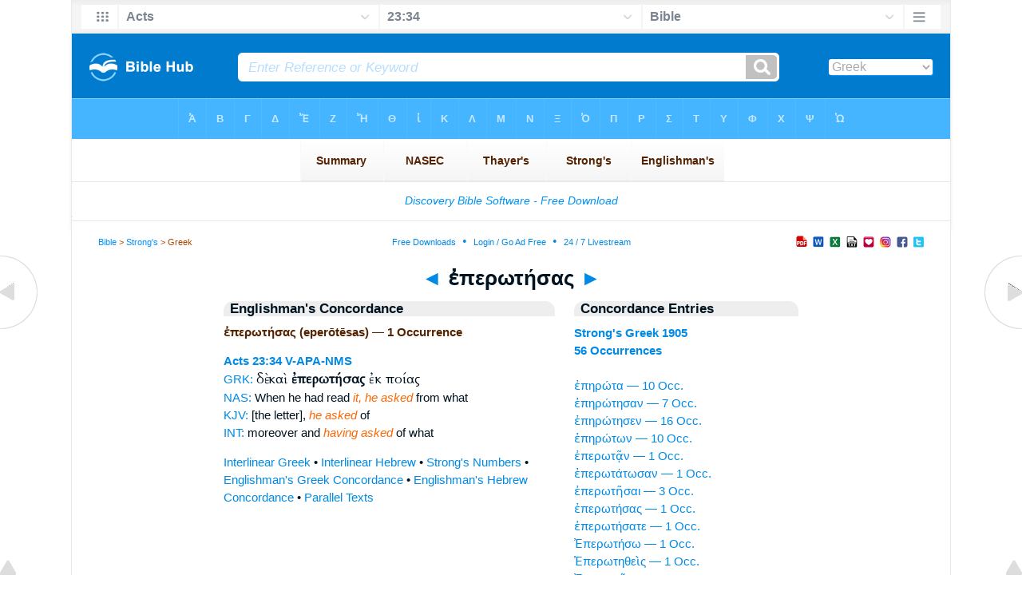

--- FILE ---
content_type: text/html
request_url: https://mail.biblehub.com/greek/epero_te_sas_1905.htm
body_size: 2301
content:

<!DOCTYPE html PUBLIC "-//W3C//DTD XHTML 1.0 Transitional//EN" "//www.w3.org/TR/xhtml1/DTD/xhtml1-transitional.dtd"><html xmlns="//www.w3.org/1999/xhtml"><head><meta http-equiv="Content-Type" content="text/html; charset=utf-8" /><meta name="viewport" content="width=device-width; initial-scale=1.0;"/><title>Greek Concordance: ἐπερωτήσας (eperōtēsas) -- 1 Occurrence</title><link rel="canonical" href="https://biblehub.com/greek/epero_te_sas_1905.htm" /><link href='//fonts.googleapis.com/css?family=Cardo&subset=greek-ext' rel='stylesheet' type='text/css'><link rel="stylesheet" href="/5007.css" type="text/css" media="Screen" /><link rel="stylesheet" href="spec.css" type="text/css" media="Screen" /><link media="handheld, only screen and (max-width: 4800px), only screen and (max-device-width: 4800px)" href="/4807.css" type="text/css" rel="stylesheet" /><link media="handheld, only screen and (max-width: 1550px), only screen and (max-device-width: 1550px)" href="/1557.css" type="text/css" rel="stylesheet" /><link media="handheld, only screen and (max-width: 1250px), only screen and (max-device-width: 1250px)" href="/1257.css" type="text/css" rel="stylesheet" /><link media="handheld, only screen and (max-width: 1050px), only screen and (max-device-width: 1050px)" href="/1057.css" type="text/css" rel="stylesheet" /><link media="handheld, only screen and (max-width: 900px), only screen and (max-device-width: 900px)" href="/907.css" type="text/css" rel="stylesheet" /><link media="handheld, only screen and (max-width: 800px), only screen and (max-device-width: 800px)" href="/807.css" type="text/css" rel="stylesheet" /><link media="handheld, only screen and (max-width: 575px), only screen and (max-device-width: 575px)" href="/507.css" type="text/css" rel="stylesheet" /><link media="handheld, only screen and (max-height: 450px), only screen and (max-device-height: 450px)" href="/h457.css" type="text/css" rel="stylesheet" /><link rel="stylesheet" href="/print.css" type="text/css" media="Print" /></head><body><div id="fx"><table width="100%" border="0" cellspacing="0" cellpadding="0" id="fx2"><tr><td><iframe width="100%" height="30" scrolling="no" src="/interlinear/vmenus/acts/23-34.htm" align="left" frameborder="0"></iframe></td></tr></table></div><div id="blnk"></div><div align="center"><table width="100%" border="0" cellspacing="0" cellpadding="0" class="maintable"><tr><td><div id="fx5"><table width="100%" border="0" cellspacing="0" cellpadding="0" id="fx6"><tr><td><iframe width="100%" height="245" scrolling="no" src="//biblehu.com/bmstrongs/greek/1905.htm" frameborder="0"></iframe></td></tr><tr><td><iframe width="100%" height="0" scrolling="no" src="//biblecc.com/uk/acts/23-34.htm" frameborder="0"></iframe></td></tr></table></div></td></tr></table></div><div align="center"><table width="100%" border="0" cellspacing="0" cellpadding="0" class="maintable3"><tr><td><table width="100%" border="0" cellspacing="0" cellpadding="0" align="center" id="announce"><tr><td><div id="l1"><div id="breadcrumbs"><a href="/">Bible</a> > <a href="/strongs.htm">Strong's</a> > Greek</div><div id="anc"><iframe src="/anc.htm" width="100%" height="27" scrolling="no" frameborder="0"></iframe></div><div id="anc2"><table width="100%" border="0" cellspacing="0" cellpadding="0" align="center"><tr><td><iframe src="/anc2.htm" width="100%" height="27" scrolling="no" frameborder="0"></iframe></td></tr></table></div></div></td></tr></table><div id="movebox2"><table border="0" align="center" cellpadding="0" cellspacing="0"><tr><td><div id="topheading"><a href="/greek/epero_te_sai_1905.htm">&#9668;</a> ἐπερωτήσας <a href="/greek/epero_te_sate_1905.htm">&#9658;</a></div></td></tr></table></div><div align="center" class="maintable2"><table border="0" cellspacing="0" cellpadding="0" align="center"><tr><td><div id="leftbox"><div class="padleft"><div class="vheading">Englishman's Concordance</div><span class="encycheading">ἐπερωτήσας (eperōtēsas) &#8212; 1 Occurrence</span><p><b><a href="/text/acts/23-34.htm" title="Biblos Lexicon">Acts 23:34</a> <a href="/abbrev.htm" title="Verb - Aorist Participle Active - Nominative Masculine Singular">V-APA-NMS</a></b><br><a href="/interlinear/acts/23.htm" title="Greek">GRK:</a> <span class="greek3">δὲ καὶ <b>ἐπερωτήσας</b> ἐκ ποίας</span><br><a href="//biblehub.com/nas/acts/23.htm" title="New American Standard Bible">NAS:</a>  When he had read <span class="itali">it, he asked</span> from what<br><a href="/kjvs/acts/23.htm" title="King James Bible with Strong's">KJV:</a>  [the letter], <span class="itali">he asked</span> of<br><a href="/interlinear/acts/23-34.htm" title="Biblos Interlinear Bible">INT:</a> moreover and <span class="itali">having asked</span> of what<p><a href="/interlinear/matthew/1-1.htm">Interlinear Greek</a> • <a href="/interlinear/genesis/1-1.htm">Interlinear Hebrew</a> • <a href="/strongs.htm">Strong's Numbers</a> • <a href="/englishmans_greek.htm">Englishman's Greek Concordance</a> • <a href="/englishmans_hebrew.htm">Englishman's Hebrew Concordance</a> • <a href="/texts/matthew/1-1.htm">Parallel Texts</a></div></div><div id="centbox"><div class="padcent"><div class="vheading">Concordance Entries</div><b><a href="/greek/1905.htm">Strong's Greek 1905</a><br><a href="/greek/strongs_1905.htm">56 Occurrences</a></b><br><br><a href="/greek/epe_ro_ta_1905.htm">ἐπηρώτα &#8212; 10 Occ.</a><br><a href="/greek/epe_ro_te_san_1905.htm">ἐπηρώτησαν &#8212; 7 Occ.</a><br><a href="/greek/epe_ro_te_sen_1905.htm">ἐπηρώτησεν &#8212; 16 Occ.</a><br><a href="/greek/epe_ro_to_n_1905.htm">ἐπηρώτων &#8212; 10 Occ.</a><br><a href="/greek/epero_tan_1905.htm">ἐπερωτᾷν &#8212; 1 Occ.</a><br><a href="/greek/epero_tato_san_1905.htm">ἐπερωτάτωσαν &#8212; 1 Occ.</a><br><a href="/greek/epero_te_sai_1905.htm">ἐπερωτῆσαι &#8212; 3 Occ.</a><br><a href="/greek/epero_te_sas_1905.htm">ἐπερωτήσας &#8212; 1 Occ.</a><br><a href="/greek/epero_te_sate_1905.htm">ἐπερωτήσατε &#8212; 1 Occ.</a><br><a href="/greek/epero_te_so__1905.htm">Ἐπερωτήσω &#8212; 1 Occ.</a><br><a href="/greek/epero_te_theis_1905.htm">Ἐπερωτηθεὶς &#8212; 1 Occ.</a><br><a href="/greek/epero_to__1905.htm">Ἐπερωτῶ &#8212; 1 Occ.</a><br><a href="/greek/epero_to_nta_1905.htm">ἐπερωτῶντα &#8212; 1 Occ.</a><br><a href="/greek/epero_to_sin_1905.htm">ἐπερωτῶσιν &#8212; 2 Occ.</a><br><div class="vheading2">Additional Entries</div><a href="/greek/eperchomenais_1904.htm">ἐπερχομέναις &#8212; 1 Occ.</a><br><a href="/greek/eperchomeno_n_1904.htm">ἐπερχομένων &#8212; 1 Occ.</a><br><a href="/greek/eperchomenois_1904.htm">ἐπερχομένοις &#8212; 1 Occ.</a><br><a href="/greek/epe_ro_ta_1905.htm">ἐπηρώτα &#8212; 10 Occ.</a><br><a href="/greek/epe_ro_te_san_1905.htm">ἐπηρώτησαν &#8212; 7 Occ.</a><br><a href="/greek/epe_ro_te_sen_1905.htm">ἐπηρώτησεν &#8212; 16 Occ.</a><br><a href="/greek/epe_ro_to_n_1905.htm">ἐπηρώτων &#8212; 10 Occ.</a><br><a href="/greek/epero_tan_1905.htm">ἐπερωτᾷν &#8212; 1 Occ.</a><br><a href="/greek/epero_tato_san_1905.htm">ἐπερωτάτωσαν &#8212; 1 Occ.</a><br><a href="/greek/epero_te_sai_1905.htm">ἐπερωτῆσαι &#8212; 3 Occ.</a><br><a href="/greek/epero_te_sate_1905.htm">ἐπερωτήσατε &#8212; 1 Occ.</a><br><a href="/greek/epero_te_so__1905.htm">Ἐπερωτήσω &#8212; 1 Occ.</a><br><a href="/greek/epero_te_theis_1905.htm">Ἐπερωτηθεὶς &#8212; 1 Occ.</a><br><a href="/greek/epero_to__1905.htm">Ἐπερωτῶ &#8212; 1 Occ.</a><br><a href="/greek/epero_to_nta_1905.htm">ἐπερωτῶντα &#8212; 1 Occ.</a><br><a href="/greek/epero_to_sin_1905.htm">ἐπερωτῶσιν &#8212; 2 Occ.</a><br><a href="/greek/epero_te_ma_1906.htm">ἐπερώτημα &#8212; 1 Occ.</a><br><a href="/greek/epeche_1907.htm">ἔπεχε &#8212; 1 Occ.</a><br><a href="/greek/epecho_n_1907.htm">ἐπέχων &#8212; 1 Occ.</a><br><a href="/greek/epechontes_1907.htm">ἐπέχοντες &#8212; 1 Occ.</a><br><br><br></div></div><div id="botbox"><div class="padbot"><div align="center"><a href="/englishman_greek.htm">Englishman's Concordance</a></div></div></div><div id="left"><a href="/greek/epero_te_sai_1905.htm" onmouseover='lft.src="/leftgif.png"' onmouseout='lft.src="/left.png"' title="Prev"><img src="/left.png" name="lft" border="0" alt="Prev" /></a></div><div id="right"><a href="/greek/epero_te_sate_1905.htm" onmouseover='rght.src="/rightgif.png"' onmouseout='rght.src="/right.png"' title="Next"><img src="/right.png" name="rght" border="0" alt="Next" /></a></div><div id="botleft"><a href="#" onmouseover='botleft.src="/botleftgif.png"' onmouseout='botleft.src="/botleft.png"' title="Top of Page"><img src="/botleft.png" name="botleft" border="0" alt="Top of Page" /></a></div><div id="botright"><a href="#" onmouseover='botright.src="/botrightgif.png"' onmouseout='botright.src="/botright.png"' title="Top of Page"><img src="/botright.png" name="botright" border="0" alt="Top of Page" /></a></div></td></tr></table></div><div id="bot"><div align="center"><span class="p"><br /><br /><br /></span><script type="text/javascript"><!--
google_ad_client = "ca-pub-3753401421161123";
/* 200 x 200 Parallel Bible */
google_ad_slot = "7676643937";
google_ad_width = 200;
google_ad_height = 200;
//-->
</script>
<script type="text/javascript"
src="//pagead2.googlesyndication.com/pagead/show_ads.js">
</script><br /><br /></div><iframe width="100%" height="1500" scrolling="no" src="/botmenubhlex.htm" frameborder="0"></iframe></div></body></html>

--- FILE ---
content_type: text/html
request_url: https://mail.biblehub.com/interlinear/vmenus/acts/23-34.htm
body_size: 1857
content:
<!DOCTYPE html PUBLIC "-//W3C//DTD XHTML 1.0 Transitional//EN" "http://www.w3.org/TR/xhtml1/DTD/xhtml1-transitional.dtd"><html xmlns="http://www.w3.org/1999/xhtml"><head><meta http-equiv="Content-Type" content="text/html; charset=utf-8" /><meta name="viewport" content="width=device-width; initial-scale=1.0; maximum-scale=1.0; user-scalable=0;"/><title>Acts 23:34 Menus</title><link rel="stylesheet" href="/c33.css" type="text/css" media="Screen" /><script language="JavaScript">
<!--
function MM_jumpMenu(targ,selObj,restore){ //v3.0
  eval(targ+".location='"+selObj.options[selObj.selectedIndex].value+"'"); if (restore) selObj.selectedIndex=0; }
//-->
</script></head><BODY onLoad="document.select2.reset();"><table width="100%" border="0" cellspacing="0" cellpadding="0"><tr><td><td class="mwid"><table width="100%" border="0" cellspacing="0" cellpadding="0"><tr><td class="ic"><a href="../acts.htm" class="ic" title="Verse Chooser" target="_top"><img src="/grid2.png" height="28px" width="45px" border="0"></a></td><td class="tb1"><select name="select1" class="drop" onChange="MM_jumpMenu('top',this,0)"><option value="../../genesis/1-1.htm">Genesis</option><option value="../../exodus/1-1.htm">Exodus</option><option value="../../leviticus/1-1.htm">Leviticus</option><option value="../../numbers/1-1.htm">Numbers</option><option value="../../deuteronomy/1-1.htm">Deuteronomy</option><option value="../../joshua/1-1.htm">Joshua</option><option value="../../judges/1-1.htm">Judges</option><option value="../../ruth/1-1.htm">Ruth</option><option value="../../1_samuel/1-1.htm">1 Samuel</option><option value="../../2_samuel/1-1.htm">2 Samuel</option><option value="../../1_kings/1-1.htm">1 Kings</option><option value="../../2_kings/1-1.htm">2 Kings</option><option value="../../1_chronicles/1-1.htm">1 Chronicles</option><option value="../../2_chronicles/1-1.htm">2 Chronicles</option><option value="../../ezra/1-1.htm">Ezra</option><option value="../../nehemiah/1-1.htm">Nehemiah</option><option value="../../esther/1-1.htm">Esther</option><option value="../../job/1-1.htm">Job</option><option value="../../psalms/1-1.htm">Psalms</option><option value="../../proverbs/1-1.htm">Proverbs</option><option value="../../ecclesiastes/1-1.htm">Ecclesiastes</option><option value="../../songs/1-1.htm">Song of Solomon</option><option value="../../isaiah/1-1.htm">Isaiah</option><option value="../../jeremiah/1-1.htm">Jeremiah</option><option value="../../lamentations/1-1.htm">Lamentations</option><option value="../../ezekiel/1-1.htm">Ezekiel</option><option value="../../daniel/1-1.htm">Daniel</option><option value="../../hosea/1-1.htm">Hosea</option><option value="../../joel/1-1.htm">Joel</option><option value="../../amos/1-1.htm">Amos</option><option value="../../obadiah/1-1.htm">Obadiah</option><option value="../../jonah/1-1.htm">Jonah</option><option value="../../micah/1-1.htm">Micah</option><option value="../../nahum/1-1.htm">Nahum</option><option value="../../habakkuk/1-1.htm">Habakkuk</option><option value="../../zephaniah/1-1.htm">Zephaniah</option><option value="../../haggai/1-1.htm">Haggai</option><option value="../../zechariah/1-1.htm">Zechariah</option><option value="../../malachi/1-1.htm">Malachi</option><option value="../../matthew/1-1.htm">Matthew</option><option value="../../mark/1-1.htm">Mark</option><option value="../../luke/1-1.htm">Luke</option><option value="../../john/1-1.htm">John</option><option value="../../acts/23-34.htm" selected>Acts</option><option value="../../romans/1-1.htm">Romans</option><option value="../../1_corinthians/1-1.htm">1 Corinthians</option><option value="../../2_corinthians/1-1.htm">2 Corinthians</option><option value="../../galatians/1-1.htm">Galatians</option><option value="../../ephesians/1-1.htm">Ephesians</option><option value="../../philippians/1-1.htm">Philippians</option><option value="../../colossians/1-1.htm">Colossians</option><option value="../../1_thessalonians/1-1.htm">1 Thessalonians</option><option value="../../2_thessalonians/1-1.htm">2 Thessalonians</option><option value="../../1_timothy/1-1.htm">1 Timothy</option><option value="../../2_timothy/1-1.htm">2 Timothy</option><option value="../../titus/1-1.htm">Titus</option><option value="../../philemon/1-1.htm">Philemon</option><option value="../../hebrews/1-1.htm">Hebrews</option><option value="../../james/1-1.htm">James</option><option value="../../1_peter/1-1.htm">1 Peter</option><option value="../../2_peter/1-1.htm">2 Peter</option><option value="../../1_john/1-1.htm">1 John</option><option value="../../2_john/1-1.htm">2 John</option><option value="../../3_john/1-1.htm">3 John</option><option value="../../jude/1-1.htm">Jude</option><option value="../../revelation/1-1.htm">Revelation</option></select></td><td class="tb2"><select name="select2" class="drop2" onChange="MM_jumpMenu('top',this,0)"><option value="../../acts/1-1.htm">Acts 1</option><option value="../../acts/2-1.htm">Acts 2</option><option value="../../acts/3-1.htm">Acts 3</option><option value="../../acts/4-1.htm">Acts 4</option><option value="../../acts/5-1.htm">Acts 5</option><option value="../../acts/6-1.htm">Acts 6</option><option value="../../acts/7-1.htm">Acts 7</option><option value="../../acts/8-1.htm">Acts 8</option><option value="../../acts/9-1.htm">Acts 9</option><option value="../../acts/10-1.htm">Acts 10</option><option value="../../acts/11-1.htm">Acts 11</option><option value="../../acts/12-1.htm">Acts 12</option><option value="../../acts/13-1.htm">Acts 13</option><option value="../../acts/14-1.htm">Acts 14</option><option value="../../acts/15-1.htm">Acts 15</option><option value="../../acts/16-1.htm">Acts 16</option><option value="../../acts/17-1.htm">Acts 17</option><option value="../../acts/18-1.htm">Acts 18</option><option value="../../acts/19-1.htm">Acts 19</option><option value="../../acts/20-1.htm">Acts 20</option><option value="../../acts/21-1.htm">Acts 21</option><option value="../../acts/22-1.htm">Acts 22</option><option value="../../acts/23-1.htm">-----------------------------</option><option value="../../acts/23-1.htm">Acts 23:1</option><option value="../../acts/23-2.htm">Acts 23:2</option><option value="../../acts/23-3.htm">Acts 23:3</option><option value="../../acts/23-4.htm">Acts 23:4</option><option value="../../acts/23-5.htm">Acts 23:5</option><option value="../../acts/23-6.htm">Acts 23:6</option><option value="../../acts/23-7.htm">Acts 23:7</option><option value="../../acts/23-8.htm">Acts 23:8</option><option value="../../acts/23-9.htm">Acts 23:9</option><option value="../../acts/23-10.htm">Acts 23:10</option><option value="../../acts/23-11.htm">Acts 23:11</option><option value="../../acts/23-12.htm">Acts 23:12</option><option value="../../acts/23-13.htm">Acts 23:13</option><option value="../../acts/23-14.htm">Acts 23:14</option><option value="../../acts/23-15.htm">Acts 23:15</option><option value="../../acts/23-16.htm">Acts 23:16</option><option value="../../acts/23-17.htm">Acts 23:17</option><option value="../../acts/23-18.htm">Acts 23:18</option><option value="../../acts/23-19.htm">Acts 23:19</option><option value="../../acts/23-20.htm">Acts 23:20</option><option value="../../acts/23-21.htm">Acts 23:21</option><option value="../../acts/23-22.htm">Acts 23:22</option><option value="../../acts/23-23.htm">Acts 23:23</option><option value="../../acts/23-24.htm">Acts 23:24</option><option value="../../acts/23-25.htm">Acts 23:25</option><option value="../../acts/23-26.htm">Acts 23:26</option><option value="../../acts/23-27.htm">Acts 23:27</option><option value="../../acts/23-28.htm">Acts 23:28</option><option value="../../acts/23-29.htm">Acts 23:29</option><option value="../../acts/23-30.htm">Acts 23:30</option><option value="../../acts/23-31.htm">Acts 23:31</option><option value="../../acts/23-32.htm">Acts 23:32</option><option value="../../acts/23-33.htm">Acts 23:33</option><option value="../../acts/23-34.htm" selected>23:34</option><option value="../../acts/23-35.htm">Acts 23:35</option><option value="../../acts/23-35.htm">-----------------------------</option><option value="../../acts/24-1.htm">Acts 24</option><option value="../../acts/25-1.htm">Acts 25</option><option value="../../acts/26-1.htm">Acts 26</option><option value="../../acts/27-1.htm">Acts 27</option><option value="../../acts/28-1.htm">Acts 28</option></select></td><td class="tb3"><iframe src="/b/acts/23-34.htm" width="100%" height="30" scrolling=no frameborder="0" cellpadding=0></iframe></td><td class="ic"><a href="/bibles/acts/23-34.htm" class="ic" title="Version Chooser" target="_top"><img src="/hb2.png" height="28px" width="45px" border="0"></a></td></tr><tr><td height="1"><img src="/clr.gif" height="1" width="20"></td><td height="1"><img src="/clr.gif" height="1" width="70"></td><td height="1"><img src="/clr.gif" height="1" width="70"></td><td height="1"><img src="/clr.gif" height="1" width="70"></td><td height="1"><img src="/clr.gif" height="1" width="20"></td></tr></table></body></td><td></td></tr></table></html>

--- FILE ---
content_type: text/html
request_url: https://biblehu.com/bmstrongs/greek/1905.htm
body_size: 559
content:
<html><head><title>Main Menu</title><script type="text/javascript">
if (screen.width < 801) {window.location = "//biblemenus.com/topmenustrongs/greek/1905.htm";}
</script><style type=text/css>body {background-color: #F0F9FF; margin-left: 0px; margin-top: 0px; border-top: 0px; margin-right: 0px; margin-bottom: 0px;}</style><table width=100% border=0 cellspacing=0 cellpadding=0 align=center><tr><td><iframe src="//biblemenus.com/topmainstrongs/greek/1905.htm" width="100%" height="245" scrolling="no" frameborder="0"></iframe></td></tr></table></body></html>

--- FILE ---
content_type: text/html
request_url: https://biblecc.com/uk/acts/23-34.htm
body_size: 1346
content:
<!DOCTYPE html PUBLIC "-//W3C//DTD XHTML 1.0 Transitional//EN" "//www.w3.org/TR/xhtml1/DTD/xhtml1-transitional.dtd"><html xmlns="//www.w3.org/1999/xhtml"><head><title>Acts 23:34 Menu</title><style type="text/css">body {BACKGROUND-COLOR: #97d6ff; background-image: url(/uk47.gif); LINE-HEIGHT: 27px; FONT-FAMILY: Arial, Helvetica, Sans-serif; margin-left: 15px; margin-top: 0px; border-top: 0px; margin-right: 12px; margin-bottom: 0px;}.hovermenu ul{font: bold 12px arial; padding-left: 0; margin-left: 0; margin-top: 0; line-height: 27px;}.hovermenu ul li{list-style: none; display: inline;}.hovermenu ul li a{padding: 18px 10px; text-decoration: none; float: left;border: 0px;}.hovermenu ul li a:hover{border-style: solid; border: 0px; background-image: url(/ukbk.png);}.hdg {font-size:27px; line-height:62px; font-weight:700; color:#0066aa}body .hovermenu ul li a:active{ /* Apply mousedown effect only to NON IE browsers */ border-style: inset;}</style></head><body><table width="100%" border="0" cellspacing="0" cellpadding="0"><tr align="center"><td class="hovermenu" align="center"><table border="0" cellspacing="0" cellpadding="0" align="center"><tr align="left"><td class="hovermenu" align="left"  background="/uk41sh.gif"><ul><li><a href="//biblehub.com/acts/23.htm" target="_top" title="Parallel Chapters"><img src="/bl.gif" width="12" height="12" border="0"></a></li><li><a href="//biblehub.com/crossref/acts/23-34.htm" target="_top" title="Cross References"><img src="/bl.gif" width="12" height="12" border="0"></a></li><li><a href="//biblehub.com/chain/acts/23-34.htm" target="_top" title="Chain Links"><img src="/bl.gif" width="12" height="12" border="0"></a></li><li><a href="//biblehub.com/context/acts/23-34.htm" target="_top" title="Context"><img src="/bl.gif" width="12" height="12" border="0"></a></li><li><a href="//biblehub.com/commentaries/illustrator/acts/23.htm" target="_top" title="Biblical Illustrator"><img src="/bl.gif" width="12" height="12" border="0"></a></li><li><a href="//biblehub.com/commentaries/homiletics/acts/23.htm" target="_top" title="Pulpit Commentary Homiletics"><img src="/bl.gif" width="12" height="12" border="0"></a></li><li><a href="//biblepic.com/acts/23-34.htm" target="_top" title="Pictures"><img src="/bl.gif" width="12" height="12" border="0"></a></li><li><a href="//biblehub.com/tsk/acts/23-34.htm" target="_top" title="Treasury of Scripture Knowledge"><img src="/bl.gif" width="12" height="12" border="0"></a></li><li><a href="//biblesummary.org/acts/23.htm" target="_top" title="Bible Book Summary"><img src="/bl.gif" width="12" height="12" border="0"></a></li><li><a href="//bibleoutline.org/acts/23.htm" target="_top" title="Chapter Outline"><img src="/bl.gif" width="12" height="12" border="0"></a></li><li><a href="//bibletimeline.info/acts/23.htm" target="_top" title="Timeline"><img src="/bl.gif" width="12" height="12" border="0"></a></li><li><a href="//christianbookshelf.org/acts/23-34.htm" target="_top" title="Library"><img src="/bl.gif" width="12" height="12" border="0"></a></li><li><a href="//biblehub.com/interlinear/study/acts/23.htm" target="_top" title="Greek Study Bible"><img src="/bl.gif" width="12" height="12" border="0"></a></li><li><a href="//biblehub.com/interlinear/study/genesis/1.htm" target="_top" title="Hebrew Study Bible (OT)"><img src="/bl.gif" width="12" height="12" border="0"></a></li><li><a href="//biblehub.com/texts/acts/23-34.htm" target="_top" title="Parallel Greek Texts"><img src="/bl.gif" width="12" height="12" border="0"></a></li><li><a href="//biblehub.com/texts/genesis/1-1.htm" target="_top" title="Parallel Hebrew Texts (OT)"><img src="/bl.gif" width="12" height="12" border="0"></a></li><li><a href="//biblehub.com/pes/acts/23.htm" target="_top" title="Aramaic NT"><img src="/bl.gif" width="12" height="12" border="0"></a></li><li><a href="//bibleapps.com/acts/23-34.htm" target="_top" title="Mobile Format"><img src="/bl.gif" width="12" height="12" border="0"></a></li><li><a href="//mbible.com/acts/23-34.htm" target="_top" title="Printer Friendly Text"><img src="/bl.gif" width="12" height="12" border="0"></a></li><li><a href="//www.facebook.com/sharer.php?s=100&p[url]=//biblehub.com/acts/23-34.htm&p[images][0]=//biblehub.com/bible.gif&p[title]=Acts 23:34 &p[summary]=The governor read the letter and asked what province he was from. Learning that he was from Cilicia," target="_blank" title="Share this Verse on Facebook"><img src="/bl.gif" width="12" height="12" border="0"></a></li><li><a href="https://plus.google.com/share?url=//biblehub.com/acts/23-34.htm" target="_blank" title="Share this Verse on Google Plus"><img src="/bl.gif" width="12" height="12" border="0"></a></li><li><a href="//twitter.com/home?status=The governor read the letter and asked what province he was from. Learning that he was from Cilicia, //biblehub.com/acts/23-34.htm" target="_blank" title="Tweet this Verse"><img src="/bl.gif" width="12" height="12" border="0"></a></li></ul></td></tr></table></td></tr></table></body></html>

--- FILE ---
content_type: text/html
request_url: https://mail.biblehub.com/b/acts/23-34.htm
body_size: 2432
content:
<!DOCTYPE html PUBLIC "-//W3C//DTD XHTML 1.0 Transitional//EN" "http://www.w3.org/TR/xhtml1/DTD/xhtml1-transitional.dtd"><html xmlns="http://www.w3.org/1999/xhtml"><head><meta http-equiv="Content-Type" content="text/html; charset=utf-8" /><meta name="viewport" content="width=device-width; initial-scale=1.0; maximum-scale=1.0; user-scalable=0;"/><title>Acts 23:34 Menus</title><link rel="stylesheet" href="/c33.css" type="text/css" media="Screen" /> <script language="JavaScript">
<!--
function MM_jumpMenu(targ,selObj,restore){ //v3.0
  eval(targ+".location='"+selObj.options[selObj.selectedIndex].value+"'"); if (restore) selObj.selectedIndex=0; }
//-->
</script></head><BODY onLoad="document.select2.reset();"><table width="100%" border="0" cellspacing="0" cellpadding="0"><tr><td class="tb4"><select name="select3" class="drop4" onChange="MM_jumpMenu('top',this,0)"><option value="/acts/23-34.htm" selected>Bible</option><option value="/acts/23-34.htm">Bible Hub Parallel</option><option value="/brb/acts/23.htm">Reader's Bible</option><option value="/crossref/acts/23-34.htm">Cross References</option><option value="/tsk/acts/23-34.htm">TSK</option><option value="/acts/23-34.htm"> </option><option value="/acts/23-34.htm" class="hs">Quick Links</option><option value="/niv/acts/23.htm">New International Version</option><option value="/nlt/acts/23.htm">New Living Translation</option><option value="/esv/acts/23.htm">English Standard Version</option><option value="/nkjv/acts/23.htm">New King James Version</option><option value="/bsb-strongs/acts/23.htm">Strong's BSB</option><option value="/ylts/acts/23.htm">Strong's YLT</option><option value="/nas/acts/23.htm">Strong's NASB</option><option value="/kjvs/acts/23.htm">Strong's KJV</option><option value="/hcsb/acts/23.htm">Strong's HCSB</option><option value="/acts/23-34.htm"> </option><option value="/acts/23-34.htm" class="hs">Alphabetical Listings</option><option value="/afv/acts/23.htm">A Faithful Version</option><option value="/akjv/acts/23.htm">American King James</option><option value="/asv/acts/23.htm">American Standard Version</option><option value="/aramaic-plain-english/acts/23.htm">Aramaic Plain English</option><option value="/blb/acts/23.htm">Berean Literal Bible</option><option value="/brb/acts/23.htm">Berean Reader's Bible</option><option value="/bsb/acts/23.htm">Berean Study Bible</option><option value="/blb/acts/23.htm">Berean Literal Bible</option><option value="/csb/acts/23.htm">Christian Standard Bible</option><option value="/cev/acts/23.htm">Contemporary English Version</option><option value="/dbt/acts/23.htm">Darby Bible Translation</option><option value="/drb/acts/23.htm">Douay-Rheims Bible</option><option value="/erv/acts/23.htm">English Revised Version</option><option value="/esv/acts/23.htm">English Standard Version</option><option value="/gwt/acts/23.htm">God's Word Translation</option><option value="/gnt/acts/23.htm">Good News Translation</option><option value="/hcsb/acts/23.htm">Holman Christian Standard</option><option value="/isr/acts/23.htm">Inst. for Scripture Research</option><option value="/isv/acts/23.htm">International Standard Version</option><option value="/jub/acts/23.htm">Jubilee Bible 2000</option><option value="/kjv/acts/23.htm">King James Bible</option><option value="/kj2000/acts/23.htm">King James 2000 Bible</option><option value="/kjver/acts/23.htm">KJV Easy Read</option><option value="/purple/acts/23.htm">KJV Purple Letter Edition</option><option value="/let/acts/23.htm">Literal Emphasis Translation</option><option value="/lsv/acts/23.htm">Literal Standard Version</option><option value="/msb/acts/23.htm">Majority Standard Bible</option><option value="/net/acts/23.htm">NET Bible</option><option value="/nasb/acts/23.htm">New American Standard</option><option value="/nheb/acts/23.htm">New Heart English Bible</option><option value="/niv/acts/23.htm">New International Version</option><option value="/nkjv/acts/23.htm">New King James Version</option><option value="/nlt/acts/23.htm">New Living Translation</option><option value="/ojb/acts/23.htm">Orthodox Jewish Bible</option><option value="/rfp/acts/23.htm">Reader-Friendly Purple</option><option value="/tnt/acts/23.htm">Tyndale New Testament</option><option value="/wbt/acts/23.htm">Webster's Bible Translation</option><option value="/wey/acts/23.htm">Weymouth New Testament</option><option value="/web/acts/23.htm">World English Bible</option><option value="/wycliffe/acts/23.htm">Wycliffe Bible</option><option value="/ylt/acts/23.htm">Young's Literal Translation</option><option value="/acts/23-34.htm"> </option><option value="/commentaries/acts/23-34.htm" class="hs">Commentaries</option><option value="/commentaries/barnes/acts/23.htm">Barnes' Notes</option><option value="/commentaries/bengel/acts/23.htm">Bengel's Gnomon</option><option value="/commentaries/benson/acts/23.htm">Benson Commentary</option><option value="/commentaries/illustrator/acts/23.htm">Biblical Illustrator</option><option value="/commentaries/calvin/acts/23.htm">Calvin's Commentaries</option><option value="/commentaries/cambridge/acts/23.htm">Cambridge Bible</option><option value="/commentaries/chrysostom/acts/23.htm">Chrysostom Homilies</option><option value="/commentaries/clarke/acts/23.htm">Clarke's Commentary</option><option value="/commentaries/darby/acts/23.htm">Darby's Bible Synopsis</option><option value="/commentaries/expositors/acts/23.htm">Expositor's Bible</option><option value="/commentaries/edt/acts/23.htm">Expositor's Dictionary</option><option value="/commentaries/ellicott/acts/23.htm">Ellicott's Commentary</option><option value="/commentaries/egt/acts/23.htm">Expositor's Greek</option><option value="/commentaries/gsb/acts/23.htm">Geneva Study Bible</option><option value="/commentaries/gill/acts/23.htm">Gill's Bible Exposition</option><option value="/commentaries/gray/acts/23.htm">Gray's Concise</option><option value="/commentaries/hastings/acts/20-35.htm">Hastings Great Texts</option><option value="/commentaries/icc/acts/23.htm">ICC NT Commentary</option><option value="/commentaries/jfb/acts/23.htm">Jamieson-Fausset-Brown</option><option value="/commentaries/kelly/acts/23.htm">Kelly Commentary</option><option value="/commentaries/king-en/acts/23.htm">Kingcomments Bible Studies</option><option value="/commentaries/kjt/acts/23.htm">KJV Translator's Notes</option><option value="/commentaries/lange/acts/23.htm">Lange Commentary</option><option value="/commentaries/maclaren/acts/23.htm">MacLaren Expositions</option><option value="/commentaries/mhc/acts/23.htm">Matthew Henry Concise</option><option value="/commentaries/mhcw/acts/23.htm">Matthew Henry Full</option><option value="/commentaries/poole/acts/23.htm">Matthew Poole</option><option value="/commentaries/meyer/acts/23.htm">Meyer Commentary</option><option value="/commentaries/pnt/acts/23.htm">People's New Testament</option><option value="/commentaries/pulpit/acts/23.htm">Pulpit Commentary</option><option value="/commentaries/homiletics/acts/23.htm">Pulpit Homiletics</option><option value="/commentaries/sermon/acts/23.htm">Sermon Bible</option><option value="/commentaries/sco/acts/23.htm">Scofield Reference Notes</option><option value="/commentaries/ttb/acts/23.htm">Through The Bible</option><option value="/commentaries/vws/acts/23.htm">Vincent's Word Studies</option><option value="/commentaries/wes/acts/23.htm">Wesley's Notes</option><option value="/text/acts/23-34.htm"> </option><option value="/text/acts/23-34.htm" class="hs">Greek</option><option value="http://apostolic.interlinearbible.org/acts/23.htm">Apostolic Bible Polyglot</option><option value="/bgb/acts/23.htm">Berean Greek Bible</option><option value="/bib/acts/23.htm">Berean Interlinear Bible</option><option value="/bz05/acts/23.htm">Byzantine / Majority Text</option><option value="http://goc.biblos.com/acts/23.htm">Greek Orthodox NT</option><option value="http://interlinearbible.org/acts/23.htm">Interlinear Chapters</option><option value="http://interlinearbible.org/acts/23-34.htm">Interlinear Verses</option><option value="http://biblelexicon.org/acts/23-34.htm">Lexicon</option><option value="/nestle/acts/23.htm">Nestle 1904 GNT</option><option value="/texts/acts/23-34.htm">Parallel Texts</option><option value="/sbl/acts/23.htm">SBL GNT</option><option value="http://study.interlinearbible.org/acts/23.htm">Study Bible</option><option value="/text/acts/23-34.htm">Text Analysis</option><option value="http://tr.biblos.com/acts/23.htm">Textus Receptus</option><option value="http://t8s.biblos.com/acts/23.htm">Tischendorf</option><option value="http://whdc.biblos.com/acts/23.htm">Westcott and Hort</option><option value="http://whnac.biblos.com/acts/23.htm">WH with NA Variants</option><option value="http://greekheb-strongs.scripturetext.com/acts/23.htm">Word Studies</option><option value="/text/genesis/1-1.htm"> </option><option value="/text/genesis/1-1.htm" class="hs">Hebrew</option><option value="/text/genesis/1-1.htm">Jump to OT Hebrew</option><option value="/texts/genesis/1-1.htm">Parallel Texts</option><option value="/acts/23-34.htm"> </option><option value="/acts/23-34.htm" class="hs">Study Tools</option><option value="/questions/acts/23.htm">Bible Study Questions</option><option value="/chaptersummaries/acts/23.htm">Chapter Summaries</option><option value="/chain/acts/23-34.htm">Chain Links</option><option value="http://childrensbibleonline.com/acts/23.htm">Children's Bible</option><option value="http://bibletimeline.info/acts/23.htm">Chronological Bible</option><option value="http://christianbookshelf.org/acts/23-34.htm">Library</option><option value="/multi/acts/23-34.htm">Multiple Languages</option><option value="/parallel/acts/23.htm">Parallel Chapters</option><option value="/p/niv/esv/acts/23.shtml">Parallel Bible</option><option value="http://parallelgospels.org">Parallel Gospels</option><option value="http://biblesummary.org/acts/23.htm">Summary</option><option value="http://bibletimeline.info/acts/23.htm">Timeline</option><option value="/multi/acts/23-34.htm"> </option><option value="/multi/acts/23-34.htm">Multilingual</option></select></td></tr><tr><td height="1"><img src="/clr.gif" height="1" width="70"></td></tr></table></body></html>

--- FILE ---
content_type: text/html; charset=utf-8
request_url: https://www.google.com/recaptcha/api2/aframe
body_size: 267
content:
<!DOCTYPE HTML><html><head><meta http-equiv="content-type" content="text/html; charset=UTF-8"></head><body><script nonce="LQVGT3iFbq8wsMx1GWg_RA">/** Anti-fraud and anti-abuse applications only. See google.com/recaptcha */ try{var clients={'sodar':'https://pagead2.googlesyndication.com/pagead/sodar?'};window.addEventListener("message",function(a){try{if(a.source===window.parent){var b=JSON.parse(a.data);var c=clients[b['id']];if(c){var d=document.createElement('img');d.src=c+b['params']+'&rc='+(localStorage.getItem("rc::a")?sessionStorage.getItem("rc::b"):"");window.document.body.appendChild(d);sessionStorage.setItem("rc::e",parseInt(sessionStorage.getItem("rc::e")||0)+1);localStorage.setItem("rc::h",'1769985668668');}}}catch(b){}});window.parent.postMessage("_grecaptcha_ready", "*");}catch(b){}</script></body></html>